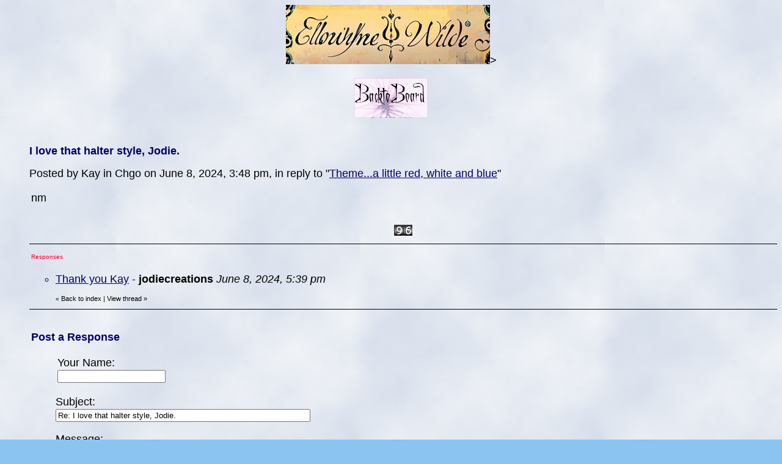

--- FILE ---
content_type: text/html
request_url: https://members7.boardhost.com/EllowyneEnnui/msg/1717876128.html
body_size: 13864
content:
<!DOCTYPE html>
<html lang="en">
<head>
<title>Ellowyne's Ennui: I love that halter style, Jodie.</title>
<meta http-equiv="Content-Type" content="text/html; charset=iso-8859-1" />
<link rel="stylesheet" href="/EllowyneEnnui/style.css" type="text/css" media="all" /><script src="https://js.boardhost.com/jquery-1.11.3.min.js"></script><link rel="stylesheet" media="all" type="text/css" href="https://js.boardhost.com/jquery-impromptu.min.css"><script src="https://js.boardhost.com/jquery-impromptu.min.js"></script><meta property="og:image" content="https://images.boardhost.com/boardhostballoon.png" />
<meta property="og:description" content="nm" /><script type="text/javascript" language="javascript" src="https://js.boardhost.com/getname.js"></script><script type="text/javascript" language="javascript" src="https://js.boardhost.com/quicktags.js"></script>
</head>

<body background="https://i.imgur.com/PSVe9RA.jpg" bgcolor="#8BC4F0" text="#000000" link="#000066" alink="#FF0033" vlink="#FF0033" onload="prefill();" class="nolinks">
<font face="Arial" size="4">
</center>
<div style="margin:0;padding:0;" class="nolinks"><head>
<meta http-equiv="Content-Language" content="en-us" />
<meta http-equiv="Content-Type" content="text/html; charset=utf-8" />
<title>Ellowyne's Ennui Board template Message</title>
<style type="text/css">
.style1 {
	text-align: center;
}
.style2 {
	border-width: 0px;
}
.style58 {
				text-align: left;
}
</style>
</head>

<body style="background image: url(https://beta-static.photobucket.com/images/a518/i_mag_i_nation/2/64e08890-2de1-4b47-8e52-3c7c59671a95-original.jpg?width=1920&height=1080&fit=bounds);”>
<div class="style1"><center>

								
<center>

<center<a href='https://postimages.org/' target='_blank'><img src='https://i.postimg.cc/QM04SRRZ/ewlogo.jpg' border='0' alt='ewlogo'/></a>>
<center>


</center>
		</div>
				</a>
				<p class="style1">
					<a href="https://members7.boardhost.com/EllowyneEnnui//">			<img src="https://i.imgur.com/7iKswxR.jpg"  alt="Fall BACK TO BOARD"></a></a>                    					

								 <br/><br/> </p>
<p class="style58"></p>
</div>

</body>

</html></div></center></font><p><ul style="-webkit-text-size-adjust: 100%;"><font face="Arial" color="000066" size="4" class="nolinks"><b>I love that halter style, Jodie.</b></font><p><font face="Arial" size="4">
<div class="nolinks">Posted by Kay in Chgo on June 8, 2024, 3:48 pm, in reply to "<a href="1717873023.html">Theme...a little red, white and blue</a>"</div><p><table border=0 width=95% role="presentation"><tr><td valign=top><font face="Arial" size="4">

<div style="margin:0;padding:0;max-width:100%;">nm</div><br>

</td></tr></table>
</center><table border=0 align=center style="padding-top:6px;" role="presentation"><tr><td><font face="Arial" style="font-size:11px;" color=#FF0033><img src=https://images.boardhost.com/counter/digits/1/9.gif><img src=https://images.boardhost.com/counter/digits/1/6.gif></font></td></tr></table><hr style="border:none;border-bottom:1px solid;font-size:1px;margin-bottom:5px;margin-top:5px;" align=left><table border=0 class="nolinks" role="presentation"><tr><td><font face="Arial" size="4">
<a name="responses"><font size="-2" color=#FF0033>Responses</font></a><p>
<ul>
<li><a href="1717882752.html">Thank you Kay</a> - <b>jodiecreations</b> <i>June 8, 2024, 5:39 pm</i><ul>
</ul>
</ul>
<ul style="margin-top: 9px; margin-bottom:0px;"><font size=-2>&laquo; <a style="text-decoration:none;" href="/EllowyneEnnui/index.html?1769150952#t_1717873023"><font style="font-size:11px;" color="#000000">Back to index</a></font><font style="font-size:11px;" color="#000000"> | </font><font style="font-size:11px;"><a href="/EllowyneEnnui/thread/1717873023.html" style="text-decoration: none;"><font color="#000000">View thread</font></a> &raquo;</font></ul></td></tr></table>
<hr style="border:none;border-bottom:1px solid;font-size:1px;margin-top:5px;" align=left></ul><p><table border="0" width=99% role="presentation"><tr><td><ul>
<p><a name="post_reply"></a><font face="Arial" color="000066" size="4"><b>Post a Response</b>
<form method=post action="/EllowyneEnnui/post/reply" name=msg id=msg><ul>

<input type=hidden name="response_to" value="1717876128">
<input type=hidden name="username" value="EllowyneEnnui">
<font face="Arial" size="4" color="#000000">
<noscript><p><b>WARNING!</b> You have Javascript disabled in your browser, this form may not function correctly.</noscript><p><table border=0 role="presentation"><tr><td><label><font face="Arial" size="4" color="#000000">Your Name:<br><input type=text name="yourname" autocomplete=nickname size=20 maxlength=30 tabindex=10></label></td>
<td></td></tr></table>
<label><p>Subject:<br><input type=text name="subject" size=50 value="Re: I love that halter style, Jodie." onfocus="this.select()" maxlength=100 tabindex=30></label>
<p><table border=0 cellpadding=0 cellspacing=0 role="presentation"><tr><td><table border=0 cellpadding=0 cellspacing=0 role="presentation"><tr><td><label for="msg"><font face="Arial" size="4" color="#000000">Message:</font></label></td></tr></table></td>
<td align=right valign=bottom><font face="Arial" size="-2">&nbsp;</td></tr>
<tr><td colspan=2><font face="Arial" size="4" color="#000000">
<table border=0 cellpadding=0 cellspacing=0 bgcolor=#EEEEEE width=1 role="presentation"><tr><td colspan=4><textarea cols=50 rows=9 name="msg" id="msgarea" wrap=virtual tabindex=40>
</textarea>
</td></tr><tr><td bgcolor=#EEEEEE><img src=https://images.boardhost.com/invisible.gif width=2 height=28></td><td width=37 valign=middle align=right></td><td align=left nowrap><td align=right valign=middle nowrap><span style="border: 1px solid #EEEEEE;padding:1px;" onmouseover="this.style.border='1px inset #999999'" onmouseout="this.style.border='1px solid #EEEEEE'"><a href="javascript:tag(document.forms.msg.msg,'[b]','[/b]');" role="button"><img src=https://images.boardhost.com/bold.gif border=0 alt="Bold"></a></span><span style="border: 1px solid #EEEEEE;padding:1px;" onmouseover="this.style.border='1px inset #999999'" onmouseout="this.style.border='1px solid #EEEEEE'"><a href="javascript:tag(document.forms.msg.msg,'[i]','[/i]');" role="button"><img src=https://images.boardhost.com/italic.gif border=0 alt="Italic"></a></span><span style="border: 1px solid #EEEEEE;padding:1px;" onmouseover="this.style.border='1px inset #999999'" onmouseout="this.style.border='1px solid #EEEEEE'"><a href="javascript:tag(document.forms.msg.msg,'[u]','[/u]');" role="button"><img src=https://images.boardhost.com/underline.gif border=0 alt="Underline"></a></span><img src=https://images.boardhost.com/invisible.gif width=6><script src="https://js.boardhost.com/upload_consent.js"></script><style>.imgbb-button { display:none; }</style><script async src="https://js.boardhost.com/upload.js" data-auto-insert="bbcode-embed-medium"></script><span id=tinyspan style="border: 1px solid #eeeeee;padding:1px;" onmouseover="toggle(1,'tinyspan');" onmouseout="toggle(0,'tinyspan');"><a href="javascript:uploadconsent()" title="Upload Image" role="button"><img src=https://images.boardhost.com/upload.gif border=0 alt="Upload image"></a></span><img src=https://images.boardhost.com/invisible.gif width=4></td></tr></table><div id=smilies style="padding-top: 5px;"><nobr><a href='javascript: smiley("(blooper)");'><img src=https://images.boardhost.com/emoticons/blooper.gif border=0 alt="blooper"></a> <a href='javascript: smiley("(bored)");'><img src=https://images.boardhost.com/emoticons/bored.gif border=0 alt="bored"></a> <a href='javascript: smiley("(confused)");'><img src=https://images.boardhost.com/emoticons/confused.gif border=0 alt="confused"></a> <a href='javascript: smiley("(cool)");'><img src=https://images.boardhost.com/emoticons/cool.gif border=0 alt="cool"></a> <a href='javascript: smiley("(cry)");'><img src=https://images.boardhost.com/emoticons/cry.gif border=0 alt="cry"></a> <a href='javascript: smiley("(cute)");'><img src=https://images.boardhost.com/emoticons/cute.gif border=0 alt="cute"></a> <a href='javascript: smiley("(dead)");'><img src=https://images.boardhost.com/emoticons/dead.gif border=0 alt="dead"></a> <a href='javascript: smiley("(depressed)");'><img src=https://images.boardhost.com/emoticons/depressed.gif border=0 alt="depressed"></a> <a href='javascript: smiley("(devious)");'><img src=https://images.boardhost.com/emoticons/devious.gif border=0 alt="devious"></a> <a href='javascript: smiley("(embarrassed)");'><img src=https://images.boardhost.com/emoticons/embarrassed.gif border=0 alt="embarrassed"></a> <a href='javascript: smiley("(errr)");'><img src=https://images.boardhost.com/emoticons/errr.gif border=0 alt="errr"></a> <a href='javascript: smiley("(furious)");'><img src=https://images.boardhost.com/emoticons/furious.gif border=0 alt="furious"></a> <a href='javascript: smiley("(grin)");'><img src=https://images.boardhost.com/emoticons/grin.gif border=0 alt="grin"></a> <a href='javascript: smiley("(happy)");'><img src=https://images.boardhost.com/emoticons/happy.gif border=0 alt="happy"></a></nobr><br><a href='javascript: smiley("(lol)");'><img src=https://images.boardhost.com/emoticons/lol.gif border=0 alt="lol"></a> <a href='javascript: smiley("(love)");'><img src=https://images.boardhost.com/emoticons/love.gif border=0 alt="love"></a> <a href='javascript: smiley("(nerdy)");'><img src=https://images.boardhost.com/emoticons/nerdy.gif border=0 alt="nerdy"></a> <a href='javascript: smiley("(nervous)");'><img src=https://images.boardhost.com/emoticons/nervous.gif border=0 alt="nervous"></a> <a href='javascript: smiley("(sad)");'><img src=https://images.boardhost.com/emoticons/sad.gif border=0 alt="sad"></a> <a href='javascript: smiley("(shocked)");'><img src=https://images.boardhost.com/emoticons/shocked.gif border=0 alt="shocked"></a> <a href='javascript: smiley("(shout)");'><img src=https://images.boardhost.com/emoticons/shout.gif border=0 alt="shout"></a> <a href='javascript: smiley("(sleep)");'><img src=https://images.boardhost.com/emoticons/sleep.gif border=0 alt="sleep"></a> <a href='javascript: smiley("(smart)");'><img src=https://images.boardhost.com/emoticons/smart.gif border=0 alt="smart"></a> <a href='javascript: smiley("(smile)");'><img src=https://images.boardhost.com/emoticons/smile.gif border=0 alt="smile"></a> <a href='javascript: smiley("(smug)");'><img src=https://images.boardhost.com/emoticons/smug.gif border=0 alt="smug"></a> <a href='javascript: smiley("(stoned)");'><img src=https://images.boardhost.com/emoticons/stoned.gif border=0 alt="stoned"></a> <a href='javascript: smiley("(tongue)");'><img src=https://images.boardhost.com/emoticons/tongue.gif border=0 alt="tongue"></a> <a href='javascript: smiley("(wink)");'><img src=https://images.boardhost.com/emoticons/wink.gif border=0 alt="wink"></a></span></td></tr></table>
<p><div id=optional_image>Image URL:<br><input type=text name="img" onfocus="this.select()" value="https://" size=50 tabindex=50> <input type=button onclick="image(document.forms.msg.msg,document.forms.msg.img)" value="Add" style="font-size: 10px;" tabindex=55></div>
<p><div id=optional_link><table border=0 cellpadding=0 cellspacing=0 role="presentation"><tr><td valign=top><font face="Arial" size="4" color="#000000">Link Title:<br><input type=text name="url_title" size=20 maxlength=70 tabindex=60></td><td valign=top style="padding-left:5px;"><font face="Arial" size="4" color="#000000">Link URL:<br><input type=text name="url" size=20 value="https://" tabindex=70> <input type=button onclick="link(document.forms.msg.msg,document.forms.msg.url,document.forms.msg.url_title)" value="Add" style="font-size: 10px;" tabindex=75></td></tr></table></div>
<p><label><input type=checkbox name="notify_me" id="notify_me" value="1" tabindex=80 onchange="notifyme2()"> Notify me by email of all message replies.</label><input type=hidden name=email id=email value="">
<br><label><input type=checkbox name="remember_me" value="1" tabindex=81> Remember my name for the next time I post.</label><p><table border=0 cellpadding=0 cellspacing=0 role="presentation"><tr><td colspan=3><font face="Arial" style="font-size:11px;"><ul style="margin:0;padding:0;margin-left:15px;margin-bottom:8px;"><li type=disc style="margin-top:-5px;list-style-image:none;">By posting, you confirm that you have read and agree to the board's <a href="https://www.boardhost.com/terms/tou_pop.html" target="usageterms" onclick="window.open('https://www.boardhost.com/terms/tou_pop.html','usageterms','width=350,height=450,scrollbars=yes'); return false" style="color:#000000;"><font face="Arial" color="#000000">usage terms</font></a>.</ul></td></tr><tr><td>
<nobr><input type=hidden name="terms_prompted_remember" id="terms_prompted_remember" value="0">
<input type=hidden name="terms_prompted_agreed" id="terms_prompted_agreed" value="0">
<input type=submit name="post_message" value="Post" tabindex=90 onclick="this.form.target='';this.form.action='/EllowyneEnnui/post/reply'"> <input type=submit name="preview" value="Preview" tabindex=100 onclick="this.form.target='';this.form.action='/EllowyneEnnui/post/reply'"></nobr></td><td width=15>&nbsp;</td><td>
</td></tr></table>
</ul>

</form><button data-imgbb-trigger data-target="#msgarea" id=uploadbutton style="display:none;">Upload</button></td></tr></table>
<p><font face="Arial" size="4">


<p>
<script type="text/javascript">var vglnk = { api_url: '//api.viglink.com/api', key: '95548d06b1f9b524a1f5ab6f4eac193f' }; (function(d, t) { var s = d.createElement(t); s.type = 'text/javascript'; s.async = true; s.src = ('https:' == document.location.protocol ? vglnk.api_url : '//cdn.viglink.com/api') + '/vglnk.js'; var r = d.getElementsByTagName(t)[0]; r.parentNode.insertBefore(s, r); }(document, 'script'));</script>
</body>
</html>
